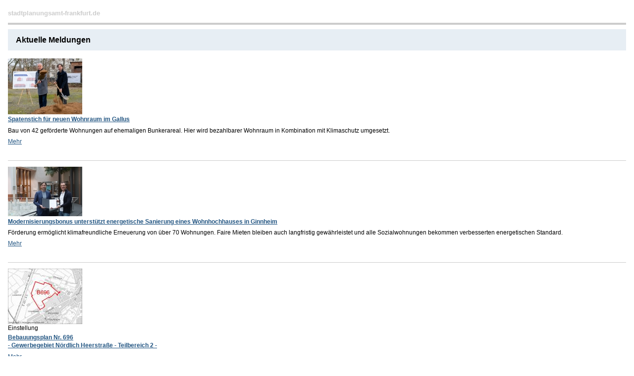

--- FILE ---
content_type: text/html
request_url: https://www.stadtplanungsamt-frankfurt.de/start_1152.html?print=preview&psid=0a0a17dc5917c687811a11207030d19f
body_size: 5546
content:
<!DOCTYPE html PUBLIC "-//W3C//DTD XHTML 1.0 Transitional//EN" "http://www.w3.org/TR/xhtml1/DTD/xhtml1-transitional.dtd">
<html xmlns="http://www.w3.org/1999/xhtml">
<head>
  <title>Startseite | Stadtplanungsamt Frankfurt am Main</title>
  <meta http-equiv="Content-Type" content="text/html; charset=iso-8859-1" />
  <meta charset="utf-8">
  <meta name="description" content="" />
  <meta name="keywords" content="" />
  <meta name="language" content="de" />
  <meta name="robots" content="follow" />
  <meta name="Revisit-After" content="1 weeks" />
  <meta name="Date" content="2025-09-12" />
  <meta name="distribution" content="global" />
  <meta name="page-type" content="Information" />
  <meta name="audience" content="all" />
  <meta name="siteinfo" content="/robots.txt" />
  <meta name="author" content="COM.POSiTUM GmbH, Fulda" />
  <meta name="publisher" content="COM.POSiTUM GmbH, Fulda" />
  <link href="favicon.ico?v=2.1" type="image/x-icon" rel="icon" />
  <link href="favicon.ico?v=2.1" type="image/x-icon" rel="shortcut icon" />
  <meta name="copyright" content="" />
  <meta http-equiv="X-UA-Compatible" content="IE=edge" />
  <link href="custom/css/printdoc.css?v=43" rel="stylesheet" type="text/css" media="screen" /><link href="custom/css/printdoc.css?v=44" rel="stylesheet" type="text/css" media="print" />

  <script src="//ajax.googleapis.com/ajax/libs/jquery/1.10.2/jquery.min.js"></script>
  <link rel="stylesheet" href="custom/css/lightbox.css" type="text/css" media="screen" />
  <script src="custom/js/lightbox-2.6.min.js"></script>

  <script type="text/javascript" src="custom/js/cookies.js?v=2"></script>
  <script type="text/javascript" src="custom/js/efa_fontsize.js?v=2"></script>
  <script type="text/javascript" src="custom/js/allefa_fontsize.js?v=2"></script>
  <script type="text/javascript" src="custom/js/video.js"></script>
  <!--[if IE]>
    <link href="custom/css/custom_ie.css" rel="stylesheet" type="text/css" media="screen" />
  <![endif]-->
  <!--[if lt IE 7]>
    <link href="custom/css/custom_ltie.css" rel="stylesheet" type="text/css" media="screen" />
  <![endif]-->
  <link rel="alternate" type="application/rss+xml" title="RSS-Feed Stadtplanungsamt Frankfurt am Main" href="rss" />

	<script type="text/javascript">
		function resetPublications(){
			try{
			var xmlhttp;
			if (window.XMLHttpRequest) {	// code for IE7+, Firefox, Chrome, Opera, Safari
				xmlhttp=new XMLHttpRequest();
			} else {	// code for IE6, IE5
				xmlhttp=new ActiveXObject("Microsoft.XMLHTTP");
			}

			xmlhttp.onreadystatechange=function(){
			  	if (xmlhttp.readyState==4 && xmlhttp.status==200){
			    	window.location.href = document.getElementById("menu_node_publications").href;
			    }
			}
			xmlhttp.open("GET","ajax/pubfilter_reset.php?psid=0a0a17dc5917c687811a11207030d19f",true);
			xmlhttp.send();
			return false;
			}catch(e){ return true;}
		}
	</script>

  <!--[if lte IE 7]>
<script src="keypress.js" type="text/javascript"></script>
<![endif]-->


	<link rel="stylesheet" href="custom/css/prettyPhoto.css" type="text/css" media="screen" charset="utf-8" />
	<script type="text/javascript" src="custom/js/jquery.prettyPhoto.js"></script>

	<link href="custom/js/jquery.bxslider.css" rel="stylesheet" type="text/css" media="screen" />
	<script src="custom/js/jquery.bxslider.js?v=2"></script>

	<script type="text/javascript">
		$(function(){
			$('.bxslider').each(function(){
				$(this).bxSlider({
				  infiniteLoop: true,
				  minSlides: 5,
				  moveSlides: 1,
				  maxSlides: 5,
				  slideWidth: 170,
				  slideMargin: 10,
				  autoControls: false
				});
			});
			$("a[rel^='prettyPhoto']").prettyPhoto({
	social_tools: false
	});


			});
	</script>
</head>
<body>
<script type="text/javascript">
  if (efa_fontSize){ efa_fontSize.efaInit();}
  if (allefa_fontSize){ allefa_fontSize.allefaInit();}
</script>

<div class="hn999">
  <p id="jumpnavi"><em>Springen Sie direkt:</em>
	<a href="#Inhalt" title="zum Textanfang (Zugangstaste 2)" accesskey="2">zum Textanfang (Navigation &uuml;berspringen)</a>,
	<a href="#Hauptnavigation" title="zur Hauptnavigation (Zugangstaste 3)" accesskey="3">zur Hauptnavigation</a>,
	<a href="#Hilfsnavigation" title="zur Hilfsnavigation (Zugangstaste 4)" accesskey="4">zur Hilfsnavigation</a>,
	<a href="#Suche" title="zur Volltext-Suche (Zugangstaste 5)" accesskey="5">zur Suche</a>,
	<a href="kontakt_4102.html?psid=0a0a17dc5917c687811a11207030d19f#Inhalt" title="zur Kontaktinformation (Zugangstaste 6)" accesskey="6">zur Kontaktinformation</a>
	</p>
</div>

<div id="site_container">
	<div id="head_image">
		<div id="logo_container">
			<a name="Anfang" href="start_1152.html?psid=0a0a17dc5917c687811a11207030d19f" title="zur Startseite des Stadtplanungsamtes Frankfurt am Main"><img src="custom/images/blank_logo.gif" alt="zur Startseite des Stadtplanungsamtes Frankfurt am Main" /></a>
		</div>
		<div id="logo_alt"><strong>stadtplanungsamt-frankfurt.de</strong></div>
		<div id="languages">
            <span title="Deutsch" class="active">DE</span> | <a href="start_1152.html?langfront=en&psid=0a0a17dc5917c687811a11207030d19f" title="English">EN</a>
		</div>
	</div>
	<div id="site_body">
		<div id="topnav">
		  <div id="search">
<hr class="hd" />
		  <a name="Suche"></a>

			<h2>Suchen:</h2>
			 <form class="searchform" method="post" action="index.php"><input type="hidden" name="psid" value="0a0a17dc5917c687811a11207030d19f" />
					<input name="searchstring" type="text" class="textfield" title="Geben Sie hier Ihren Suchbegriff ein" value="" />
					<input type="hidden" name="id" value="5" />
					<input type="hidden" name="sfield" value="1" />
					<input name="search" type="image" src="custom/images/search_btn.gif" class="button" value="Suchen" alt="Suche starten" title="In der gesamten InternetprÃ¤senz suchen" />
			 </form>
		</div>
		<div id="helpnav">
<hr class="hd" />
			<a name="Hilfsnavigation"></a>
			<h2 class="hd">Hilfsnavigation</h2>
			<ul>
			<li><a href="hilfe_4157.html?psid=0a0a17dc5917c687811a11207030d19f" title="Hilfethemen zu dieser Website (Zugangstaste 7)" accesskey="7">Hilfe</a></li>
			<li><a href="darstellung_4156.html?psid=0a0a17dc5917c687811a11207030d19f" title="Farben/Kontrast dieser Website &auml;ndern">Darstellung</a></li>
            <li>
                <div id="font_sizer">
                <script type="text/javascript" language="javascript">
                  if (allefa_fontSize) {
                    document.write("Schrift: ");
                    document.write(allefa_fontSize.allLinks);
                  }
                </script>
                <noscript>
                Schrift:
                  <a href="?font=dec&psid=0a0a17dc5917c687811a11207030d19f" title="Schriftgr&ouml;&szlig;e verkleinern">-</a>
                  <a href="?font=base&psid=0a0a17dc5917c687811a11207030d19f" title="Normal-Schriftgr&ouml;&szlig;e">normal</a>
                  <a href="?font=inc&psid=0a0a17dc5917c687811a11207030d19f" title="Schriftgr&ouml;&szlig;e vergr&ouml;&szlig;ern">+</a>
                </noscript>
                </div>
            </li>
			</ul>

            <ul id="ext">
            	<li>
					<a href="https://www.frankfurt.de" id="ffm_link" title="Internetpr&auml;senz der Stadt Frankfurt am Main in neuem Fenster &ouml;ffnen" target="_blank">frankfurt.de</a>
                </li>
                <li>
                	<a href="https://www.instagram.com/frankfurt_stadtplanung/" target="_blank" id="ffm_instagram" title="Instagram &ouml;ffnen">Instagram</a>
                </li>
                <li>
                	<a href="https://www.facebook.com/ffmplanenundleben" target="_blank" id="ffm_facebook" title="Facebook &ouml;ffnen">Facebook</a>
                </li>
                <li>
                	<a href="rss?psid=0a0a17dc5917c687811a11207030d19f" target="_blank" id="ffm_rss" title="RSS-Feed &ouml;ffnen">RSS-Feed</a>
                </li>
            </ul>
		</div>
	</div>
	<div id="topnav_second">
		<div id="breadcrumb">
<hr class="hd" />
		<p class="hd">Sie befinden sich hier:</p>
					<ol>


			     <li><a href ="start_1152.html?psid=0a0a17dc5917c687811a11207030d19f" title="Startseite">Startseite</a> ></li>



			</ol></div>
	</div>
	<div id="site_content">
		<div id="main_nav">
<hr class="hd" />
		<a name="Hauptnavigation"></a>
		<h2 class="hd">Hauptnavigation</h2>
		
			<ul>

			<li>


			<a href ="aktuelle_meldungen_4246.html?psid=0a0a17dc5917c687811a11207030d19f" title="Aktuelle Meldungen"  class="NODE_OFF">Aktuelles</a>


			</li>

			<li>

			    	<a href ="themen_im_fokus_17523.html?psid=0a0a17dc5917c687811a11207030d19f" title="Themen im Fokus"  class="LEAF_OFF">Themen im Fokus</a>



			</li>

			<li>

			    	<a href ="b_rgermitwirkung_17524.html?psid=0a0a17dc5917c687811a11207030d19f" title="B&uuml;rgermitwirkung"  class="LEAF_OFF">B&uuml;rgermitwirkung</a>



			</li>

			<li>


			<a href ="projekte_14344.html?psid=0a0a17dc5917c687811a11207030d19f" title="Projekte"  class="NODE_OFF">Projekte</a>


			</li>

			<li>


			<a href ="stadtentwicklung_5626.html?psid=0a0a17dc5917c687811a11207030d19f" title="Stadtentwicklung"  class="NODE_OFF">Stadtentwicklung</a>


			</li>

			<li>


			<a href ="planungsrecht_bauleitpl_ne_und_st_dtebauliche_satzungen_4097.html?psid=0a0a17dc5917c687811a11207030d19f" title="Planungsrecht - Bauleitpl&auml;ne und st&auml;dtebauliche Satzungen"  class="NODE_OFF">Planungsrecht</a>


			</li>

			<li>


			<a href ="_ffentlicher_raum_4561.html?psid=0a0a17dc5917c687811a11207030d19f" title="&Ouml;ffentlicher Raum"  class="NODE_OFF">&Ouml;ffentlicher Raum</a>


			</li>

			<li>

			    	<a href ="stadterneuerung_4580.html?psid=0a0a17dc5917c687811a11207030d19f" title="Stadterneuerung"  class="LEAF_OFF">Stadterneuerung</a>



			</li>

			<li>


			<a href ="wohnungsbauf_rderung_4582.html?psid=0a0a17dc5917c687811a11207030d19f" title="Wohnungsbauf&ouml;rderung"  class="NODE_OFF">Wohnungsbauf&ouml;rderung</a>


			</li>

			<li>


			<a href ="werberechte_16646.html?psid=0a0a17dc5917c687811a11207030d19f" title="Werberechte"  class="NODE_OFF">Werberechte</a>


			</li>

			<li>


			<a href ="publikationen_4645.html?psid=0a0a17dc5917c687811a11207030d19f" title="Publikationen"  class="NODE_OFF">Publikationen</a>


			</li>

			<li>


			<a href ="dauerausstellungen_12147.html?psid=0a0a17dc5917c687811a11207030d19f" title="Dauerausstellungen"  class="NODE_OFF">Dauerausstellungen</a>


			</li>

			<li>


			<a href ="service_und_beratung_5644.html?psid=0a0a17dc5917c687811a11207030d19f" title="Service und Beratung"  class="NODE_OFF">Service und Beratung</a>


			</li>

			<li class="auskunft"><a href="http://planas.frankfurt.de" target="_blank" title="Auskunftssystem planAS in neuem Fenster öffnen">Auskunftssystem planAS</a></li>

			<li class="login"><a href="login_3970.html?psid=0a0a17dc5917c687811a11207030d19f" title="zum internen Login für Fachanwender">Login für Fachanwender</a></li>


			</ul>

        <!-- <div id="ifr_panel"><img src="custom/images/ifr2009.jpg" width="80" height="100" /></div> -->
		</div>
		<div id="content_container">
<hr class="hd mborder" />
		<a name="Inhalt"></a>
			<div id="content">










<h1 class="lightblue">Aktuelle Meldungen</h1>

<div class="front_overview">



<div class="teaser_overview_block">

    <div class="teaser_overview_image"><img src="show.php?ID=26304_1" alt="Marcus Gwechenberger, Dezernent f&uuml;r Planen und Wohnen und Frank Junker, Vorsitzender der ABG Holding beim Spatenstich in der Herxheimer Strasse 10&copy; ABG Holding" title="Marcus Gwechenberger, Dezernent f&uuml;r Planen und Wohnen und Frank Junker, Vorsitzender der ABG Holding beim Spatenstich in der Herxheimer Strasse 10 &copy; ABG Holding" /></div>




  <div class="teaser_overview_cnt">
	<h2><a href="spatenstich_f_r_neuen_wohnraum_im_gallus_26303.html?psid=0a0a17dc5917c687811a11207030d19f" title="Spatenstich für neuen Wohnraum im Gallus">Spatenstich für neuen Wohnraum im Gallus</a></h2>

	<div><p>Bau von 42 geförderte Wohnungen auf ehemaligen Bunkerareal. Hier wird bezahlbarer Wohnraum in Kombination mit Klimaschutz umgesetzt.</p></div>

	<div class="readmore_btn"><a href="spatenstich_f_r_neuen_wohnraum_im_gallus_26303.html?psid=0a0a17dc5917c687811a11207030d19f" title="Weitere Informationen zum Thema">Mehr</a></div>
  </div>
</div>



<div class="teaser_overview_block">

    <div class="teaser_overview_image"><img src="show.php?ID=26297_1" alt="&Uuml;bergabe des F&ouml;rderzusage Modernisierungsbonus; Dezernent f&uuml;r Planen und Wohnen Marcus Gwechenberger (links) und Vorstandsvorsitzender der Volks-Bau- und Sparverein eG Ulrich Tokarski (rechts); &copy; Stadtplanungsamt Frankfurt am Main" title="&Uuml;bergabe des F&ouml;rderzusage Modernisierungsbonus; Dezernent f&uuml;r Planen und Wohnen Marcus Gwechenberger (links) und Vorstandsvorsitzender der Volks-Bau- und Sparverein eG Ulrich Tokarski (rechts); &copy; Stadtplanungsamt Frankfurt am Main" /></div>




  <div class="teaser_overview_cnt">
	<h2><a href="modernisierungsbonus_unterst_tzt_energetische_sanierung_eines_genossenschaftlichen_wohnhochhauses_in_ginnheim__26298.html?psid=0a0a17dc5917c687811a11207030d19f" title="Modernisierungsbonus unterstützt energetische Sanierung eines  Wohnhochhauses in Ginnheim  ">Modernisierungsbonus unterstützt energetische Sanierung eines  Wohnhochhauses in Ginnheim  </a></h2>

	<div><p>Förderung ermöglicht klimafreundliche Erneuerung von über 70 Wohnungen. Faire Mieten bleiben auch langfristig gewährleistet und alle Sozialwohnungen bekommen verbesserten energetischen Standard.</p></div>

	<div class="readmore_btn"><a href="modernisierungsbonus_unterst_tzt_energetische_sanierung_eines_genossenschaftlichen_wohnhochhauses_in_ginnheim__26298.html?psid=0a0a17dc5917c687811a11207030d19f" title="Weitere Informationen zum Thema">Mehr</a></div>
  </div>
</div>



<div class="teaser_overview_block">

  <div class="teaser_overview_image"><img src="show.php?ID=12161_1" alt="Geltungsbereich des Bebauungsplans Nr. 696, &copy; Stadtplanungsamt Frankfurt am Main" title="Geltungsbereich des Bebauungsplans Nr. 696, &copy; Stadtplanungsamt Frankfurt am Main" /></div>

  <div class="teaser_overview_cnt">

    Einstellung

    <h2><a href="bebauungsplan_nr_696_gewerbegebiet_n_rdlich_heerstra_e_teilbereich_2__26293.html?psid=0a0a17dc5917c687811a11207030d19f" title="Bebauungsplan Nr. 696 <br />- Gewerbegebiet Nördlich Heerstraße - Teilbereich 2 -">Bebauungsplan Nr. 696 <br />- Gewerbegebiet Nördlich Heerstraße - Teilbereich 2 -</a></h2>




    <div class="readmore_btn"><a href="bebauungsplan_nr_696_gewerbegebiet_n_rdlich_heerstra_e_teilbereich_2__26293.html?psid=0a0a17dc5917c687811a11207030d19f" title="Weitere Informationen zum Thema">Mehr</a></div>
  </div>

</div>






<a class="jumpbtn_int more_link" href="4246.html?psid=0a0a17dc5917c687811a11207030d19f">Mehr</a>


</div>



<h1 class="lightblue">Themen im Fokus</h1>

<div class="front_overview">



<div class="teaser_overview_block">

    <div class="teaser_overview_image"><img src="show.php?ID=23960_1" alt="Karriere  &copy; Stadtplanungsamt Stadt Frankfurt am Main " title="Karriere  &copy; Stadtplanungsamt Stadt Frankfurt am Main " /></div>

  <div class="teaser_overview_cnt">
	<h2>Stellen im Stadtplanungsamt Frankfurt</h2>

	<div><p>Hier finden Sie aktuelle Stellenangebote des Stadtplanungsamtes. Schauen Sie bei unserem Jobportal vorbei.</p></div>

	<div class="readmore_btn readmore_extern"><a href="https://www.stadtplanungsamt-frankfurt.de/karriere_23959.html" title="Externer Link: Weitere Informationen zum Thema">Mehr</a></div>
  </div>
</div>



<div class="teaser_overview_block">

    <div class="teaser_overview_image"><img src="show.php?ID=19649_1" alt="Baulandbeschluss f&uuml;r die Frankfurter Stadtentwicklung, &copy; Stadtplanungsamt Stadt Frankfurt am Main" title="Baulandbeschluss f&uuml;r die Frankfurter Stadtentwicklung, &copy; Stadtplanungsamt Stadt Frankfurt am Main" /></div>

  <div class="teaser_overview_cnt">
	<h2>Baulandbeschluss für die Frankfurter Stadtentwicklung</h2>

	<div>Durch den Baulandbeschluss gelten in Frankfurt zukünftig erstmalig einheitliche und transparente Voraussetzungen für die Entwicklung von Wohnbaulandflächen.</p></div>

	<div class="readmore_btn readmore_extern"><a href="https://www.stadtplanungsamt-frankfurt.de/baulandbeschluss_f_r_die_frankfurter_stadtentwicklung_19650.html" title="Externer Link: Weitere Informationen zum Thema">Mehr</a></div>
  </div>
</div>



<div class="teaser_overview_block">

    <div class="teaser_overview_image"><img src="show.php?ID=25995_1" alt="Leitlinie f&uuml;r die Verortung von Schaltschr&auml;nken in Frankfurt 2025, &copy; Stadtplanungsamt Stadt Frankfurt am Main " title="Leitlinie f&uuml;r die Verortung von Schaltschr&auml;nken in Frankfurt 2025, &copy; Stadtplanungsamt Stadt Frankfurt am Main " /></div>




  <div class="teaser_overview_cnt">
	<h2><a href="leitlinie_f_r_die_verortung_von_schaltschr_nken_in_frankfurt_2025_25989.html?psid=0a0a17dc5917c687811a11207030d19f" title="Leitlinie für die Verortung von Schaltschränken in Frankfurt 2025">Leitlinie für die Verortung von Schaltschränken in Frankfurt 2025</a></h2>

	<div><p>Diese Leitlinie beinhaltet die stadtgestalterischen und stadträumlichen Kriterien, die für die Verortung von Schaltschränken im öffentlichen Raum zu beachten sind. </p></div>

	<div class="readmore_btn"><a href="leitlinie_f_r_die_verortung_von_schaltschr_nken_in_frankfurt_2025_25989.html?psid=0a0a17dc5917c687811a11207030d19f" title="Weitere Informationen zum Thema">Mehr</a></div>
  </div>
</div>






<a class="jumpbtn_int more_link" href="17523.html?psid=0a0a17dc5917c687811a11207030d19f">Mehr</a>


</div>
















</div>

			<div id="content_footer">
<hr class="hd" />
				<ul>
				<li><a href="javascript:history.back();" class="left" title="zuletzt besuchte Seite">zur&uuml;ck</a></li>
				<li><a href="#Anfang" class="middle" title="zum Anfang der Seite springen (Zugriffstaste 1)" accesskey="1">Seitenanfang</a></li>
				<li><a href="start_1152.html?print=preview&psid=0a0a17dc5917c687811a11207030d19f" class="right" title="Druckansicht dieser Seite" target="_blank">Druckansicht</a></li>
				</ul>
			</div>
		</div>
	</div>
		<div id="footer">
<hr class="hd mborder" />
			<div id="footer_left">
			<h2 class="hd">Fu&szlig;navigation</h2>
                <ul>
                <li><a href="impressum_4237.html?psid=0a0a17dc5917c687811a11207030d19f" title="zur Anbieterkennzeichnung" class="left">Impressum</a></li>
                <li><a href="datenschutzerklaerung_16862.html?psid=0a0a17dc5917c687811a11207030d19f" title="zur Anbieterkennzeichnung" class="left">Datenschutzerkl&auml;rung</a></li>
                <!--<li><a href="datenschutzerklaerung_16862.html?psid=0a0a17dc5917c687811a11207030d19f" title="zur Anbieterkennzeichnung" class="left">DatenschutzerklÃ¤rung</a></li>-->
                <li><a href="sitemap_4114.html?psid=0a0a17dc5917c687811a11207030d19f" title="zum Inhaltsverzeichnis" class="left">Inhaltsverzeichnis</a></li>
				<li><a href="widerrufsrecht_13577.html?psid=0a0a17dc5917c687811a11207030d19f" title="zum Widerrufsrecht" class="left">Widerrufsrecht</a></li>
                </ul>
			</div>
			<div id="footer_right">&copy; <span class="copyyear">2026</span> Stadtplanungsamt Frankfurt am Main</div>
      	</div>
	<div class="clear"></div>
</div>
<div class="clear"></div>
</div>






<div id="cookie-info-container" data-nosnippet>
	<div class="background"></div>
	<div class="cookie-content">
		<!-- <h2>Datenschutz Einstellungen</h2> -->
		<p>Auf unserer Homepage setzen wir ausschlie&szlig;lich Cookies ein, die f&uuml;r den Betrieb der Seite notwendig sind (Session- und Schriftwechsel-Cookie).<br>Sie werden f&uuml;r maximal 60 Minuten gespeichert und k&ouml;nnen nicht ausgeschaltet werden.</p>
    <p>Weiterf&uuml;hrende Informationen zu den von uns eingesetzten Cookies finden Sie in unserer <a href="datenschutzerkl_rung__16862.html?psid=0a0a17dc5917c687811a11207030d19f#cookies" target="_blank">Datenschutzerkl&auml;rung</a>.</p>
		<!-- <div class="row">
			<input type="checkbox" id="necessary_cookies" disabled checked />
			<label for="necessary_cookies">Notwendige Cookies</label>
		</div> -->
		<button class="close-cookie-info">OK</button>
		<!-- <div class="link-container">
			<a href="impressum_4237.html?psid=0a0a17dc5917c687811a11207030d19f">Impressum</a>
			<a href="datenschutzerkl_rung__16862.html?psid=0a0a17dc5917c687811a11207030d19f">Datenschutzerkl&auml;rung</a>
		</div> -->
	</div>
</div>

</body>
</html>
